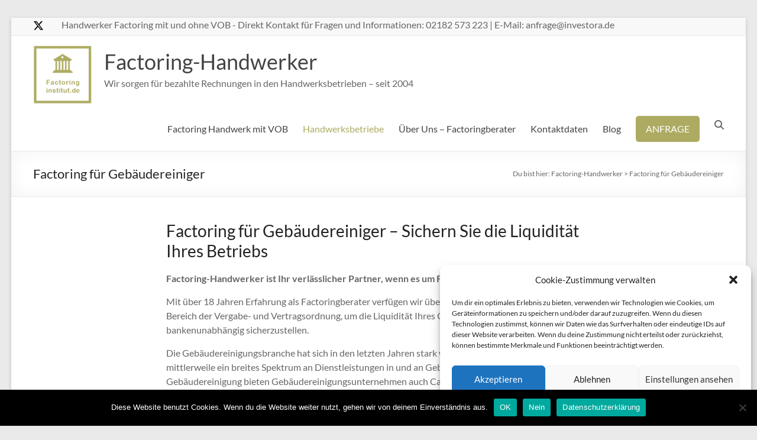

--- FILE ---
content_type: text/html; charset=UTF-8
request_url: https://www.factoring-handwerker.de/factoring-fuer-gebaeudereiniger/
body_size: 78556
content:
<!DOCTYPE html>
<!--[if IE 7]>
<html class="ie ie7" lang="de">
<![endif]-->
<!--[if IE 8]>
<html class="ie ie8" lang="de">
<![endif]-->
<!--[if !(IE 7) & !(IE 8)]><!-->
<html lang="de">
<!--<![endif]-->
<head>
	<meta charset="UTF-8" />
	<meta name="viewport" content="width=device-width, initial-scale=1">
	<link rel="profile" href="http://gmpg.org/xfn/11" />
	<meta name='robots' content='index, follow, max-image-preview:large, max-snippet:-1, max-video-preview:-1' />
	<style>img:is([sizes="auto" i], [sizes^="auto," i]) { contain-intrinsic-size: 3000px 1500px }</style>
	
	<!-- This site is optimized with the Yoast SEO plugin v26.8 - https://yoast.com/product/yoast-seo-wordpress/ -->
	<title>Factoring für Gebäudereiniger - Factoring-Handwerker</title>
	<meta name="description" content="Factoring für Gebäudereiniger - Sichern Sie die Liquidität Ihres Betriebs und sprechen Sie mit unseren Factoringberatern über Ihre Rechnungen" />
	<link rel="canonical" href="https://www.factoring-handwerker.de/factoring-fuer-gebaeudereiniger/" />
	<meta property="og:locale" content="de_DE" />
	<meta property="og:type" content="article" />
	<meta property="og:title" content="Factoring für Gebäudereiniger - Factoring-Handwerker" />
	<meta property="og:description" content="Factoring für Gebäudereiniger - Sichern Sie die Liquidität Ihres Betriebs und sprechen Sie mit unseren Factoringberatern über Ihre Rechnungen" />
	<meta property="og:url" content="https://www.factoring-handwerker.de/factoring-fuer-gebaeudereiniger/" />
	<meta property="og:site_name" content="Factoring-Handwerker" />
	<meta property="article:modified_time" content="2023-10-08T14:41:39+00:00" />
	<meta property="og:image" content="https://www.factoring-handwerker.de/wp-content/uploads/factoring-handwerk-Gebaeudereiniger.jpg" />
	<meta name="twitter:card" content="summary_large_image" />
	<meta name="twitter:site" content="@finanzhandwerk" />
	<meta name="twitter:label1" content="Geschätzte Lesezeit" />
	<meta name="twitter:data1" content="3 Minuten" />
	<script type="application/ld+json" class="yoast-schema-graph">{"@context":"https://schema.org","@graph":[{"@type":"WebPage","@id":"https://www.factoring-handwerker.de/factoring-fuer-gebaeudereiniger/","url":"https://www.factoring-handwerker.de/factoring-fuer-gebaeudereiniger/","name":"Factoring für Gebäudereiniger - Factoring-Handwerker","isPartOf":{"@id":"https://www.factoring-handwerker.de/#website"},"primaryImageOfPage":{"@id":"https://www.factoring-handwerker.de/factoring-fuer-gebaeudereiniger/#primaryimage"},"image":{"@id":"https://www.factoring-handwerker.de/factoring-fuer-gebaeudereiniger/#primaryimage"},"thumbnailUrl":"https://www.factoring-handwerker.de/wp-content/uploads/factoring-handwerk-Gebaeudereiniger.jpg","datePublished":"2022-08-11T17:45:13+00:00","dateModified":"2023-10-08T14:41:39+00:00","description":"Factoring für Gebäudereiniger - Sichern Sie die Liquidität Ihres Betriebs und sprechen Sie mit unseren Factoringberatern über Ihre Rechnungen","breadcrumb":{"@id":"https://www.factoring-handwerker.de/factoring-fuer-gebaeudereiniger/#breadcrumb"},"inLanguage":"de","potentialAction":[{"@type":"ReadAction","target":["https://www.factoring-handwerker.de/factoring-fuer-gebaeudereiniger/"]}]},{"@type":"ImageObject","inLanguage":"de","@id":"https://www.factoring-handwerker.de/factoring-fuer-gebaeudereiniger/#primaryimage","url":"https://www.factoring-handwerker.de/wp-content/uploads/factoring-handwerk-Gebaeudereiniger.jpg","contentUrl":"https://www.factoring-handwerker.de/wp-content/uploads/factoring-handwerk-Gebaeudereiniger.jpg","width":1920,"height":1277,"caption":"Das Factoringinstitut bietet Factoring für Gebäudereiniger an"},{"@type":"BreadcrumbList","@id":"https://www.factoring-handwerker.de/factoring-fuer-gebaeudereiniger/#breadcrumb","itemListElement":[{"@type":"ListItem","position":1,"name":"Startseite","item":"https://www.factoring-handwerker.de/"},{"@type":"ListItem","position":2,"name":"Factoring für Gebäudereiniger"}]},{"@type":"WebSite","@id":"https://www.factoring-handwerker.de/#website","url":"https://www.factoring-handwerker.de/","name":"Factoring-Handwerker","description":"Wir sorgen für bezahlte Rechnungen in den Handwerksbetrieben - seit 2004","publisher":{"@id":"https://www.factoring-handwerker.de/#organization"},"potentialAction":[{"@type":"SearchAction","target":{"@type":"EntryPoint","urlTemplate":"https://www.factoring-handwerker.de/?s={search_term_string}"},"query-input":{"@type":"PropertyValueSpecification","valueRequired":true,"valueName":"search_term_string"}}],"inLanguage":"de"},{"@type":"Organization","@id":"https://www.factoring-handwerker.de/#organization","name":"Factoring Handwerker","url":"https://www.factoring-handwerker.de/","logo":{"@type":"ImageObject","inLanguage":"de","@id":"https://www.factoring-handwerker.de/#/schema/logo/image/","url":"https://www.factoring-handwerker.de/wp-content/uploads/Factoringinstitut.de_-e1659480803910.png","contentUrl":"https://www.factoring-handwerker.de/wp-content/uploads/Factoringinstitut.de_-e1659480803910.png","width":55,"height":55,"caption":"Factoring Handwerker"},"image":{"@id":"https://www.factoring-handwerker.de/#/schema/logo/image/"},"sameAs":["https://x.com/finanzhandwerk"]}]}</script>
	<!-- / Yoast SEO plugin. -->


<link rel="alternate" type="application/rss+xml" title="Factoring-Handwerker &raquo; Feed" href="https://www.factoring-handwerker.de/feed/" />
<link rel="alternate" type="application/rss+xml" title="Factoring-Handwerker &raquo; Kommentar-Feed" href="https://www.factoring-handwerker.de/comments/feed/" />
<script type="text/javascript">
/* <![CDATA[ */
window._wpemojiSettings = {"baseUrl":"https:\/\/s.w.org\/images\/core\/emoji\/16.0.1\/72x72\/","ext":".png","svgUrl":"https:\/\/s.w.org\/images\/core\/emoji\/16.0.1\/svg\/","svgExt":".svg","source":{"concatemoji":"https:\/\/www.factoring-handwerker.de\/wp-includes\/js\/wp-emoji-release.min.js?ver=6.8.3"}};
/*! This file is auto-generated */
!function(s,n){var o,i,e;function c(e){try{var t={supportTests:e,timestamp:(new Date).valueOf()};sessionStorage.setItem(o,JSON.stringify(t))}catch(e){}}function p(e,t,n){e.clearRect(0,0,e.canvas.width,e.canvas.height),e.fillText(t,0,0);var t=new Uint32Array(e.getImageData(0,0,e.canvas.width,e.canvas.height).data),a=(e.clearRect(0,0,e.canvas.width,e.canvas.height),e.fillText(n,0,0),new Uint32Array(e.getImageData(0,0,e.canvas.width,e.canvas.height).data));return t.every(function(e,t){return e===a[t]})}function u(e,t){e.clearRect(0,0,e.canvas.width,e.canvas.height),e.fillText(t,0,0);for(var n=e.getImageData(16,16,1,1),a=0;a<n.data.length;a++)if(0!==n.data[a])return!1;return!0}function f(e,t,n,a){switch(t){case"flag":return n(e,"\ud83c\udff3\ufe0f\u200d\u26a7\ufe0f","\ud83c\udff3\ufe0f\u200b\u26a7\ufe0f")?!1:!n(e,"\ud83c\udde8\ud83c\uddf6","\ud83c\udde8\u200b\ud83c\uddf6")&&!n(e,"\ud83c\udff4\udb40\udc67\udb40\udc62\udb40\udc65\udb40\udc6e\udb40\udc67\udb40\udc7f","\ud83c\udff4\u200b\udb40\udc67\u200b\udb40\udc62\u200b\udb40\udc65\u200b\udb40\udc6e\u200b\udb40\udc67\u200b\udb40\udc7f");case"emoji":return!a(e,"\ud83e\udedf")}return!1}function g(e,t,n,a){var r="undefined"!=typeof WorkerGlobalScope&&self instanceof WorkerGlobalScope?new OffscreenCanvas(300,150):s.createElement("canvas"),o=r.getContext("2d",{willReadFrequently:!0}),i=(o.textBaseline="top",o.font="600 32px Arial",{});return e.forEach(function(e){i[e]=t(o,e,n,a)}),i}function t(e){var t=s.createElement("script");t.src=e,t.defer=!0,s.head.appendChild(t)}"undefined"!=typeof Promise&&(o="wpEmojiSettingsSupports",i=["flag","emoji"],n.supports={everything:!0,everythingExceptFlag:!0},e=new Promise(function(e){s.addEventListener("DOMContentLoaded",e,{once:!0})}),new Promise(function(t){var n=function(){try{var e=JSON.parse(sessionStorage.getItem(o));if("object"==typeof e&&"number"==typeof e.timestamp&&(new Date).valueOf()<e.timestamp+604800&&"object"==typeof e.supportTests)return e.supportTests}catch(e){}return null}();if(!n){if("undefined"!=typeof Worker&&"undefined"!=typeof OffscreenCanvas&&"undefined"!=typeof URL&&URL.createObjectURL&&"undefined"!=typeof Blob)try{var e="postMessage("+g.toString()+"("+[JSON.stringify(i),f.toString(),p.toString(),u.toString()].join(",")+"));",a=new Blob([e],{type:"text/javascript"}),r=new Worker(URL.createObjectURL(a),{name:"wpTestEmojiSupports"});return void(r.onmessage=function(e){c(n=e.data),r.terminate(),t(n)})}catch(e){}c(n=g(i,f,p,u))}t(n)}).then(function(e){for(var t in e)n.supports[t]=e[t],n.supports.everything=n.supports.everything&&n.supports[t],"flag"!==t&&(n.supports.everythingExceptFlag=n.supports.everythingExceptFlag&&n.supports[t]);n.supports.everythingExceptFlag=n.supports.everythingExceptFlag&&!n.supports.flag,n.DOMReady=!1,n.readyCallback=function(){n.DOMReady=!0}}).then(function(){return e}).then(function(){var e;n.supports.everything||(n.readyCallback(),(e=n.source||{}).concatemoji?t(e.concatemoji):e.wpemoji&&e.twemoji&&(t(e.twemoji),t(e.wpemoji)))}))}((window,document),window._wpemojiSettings);
/* ]]> */
</script>
<style id='wp-emoji-styles-inline-css' type='text/css'>

	img.wp-smiley, img.emoji {
		display: inline !important;
		border: none !important;
		box-shadow: none !important;
		height: 1em !important;
		width: 1em !important;
		margin: 0 0.07em !important;
		vertical-align: -0.1em !important;
		background: none !important;
		padding: 0 !important;
	}
</style>
<link rel='stylesheet' id='wp-block-library-css' href='https://www.factoring-handwerker.de/wp-includes/css/dist/block-library/style.min.css?ver=6.8.3' type='text/css' media='all' />
<style id='wp-block-library-theme-inline-css' type='text/css'>
.wp-block-audio :where(figcaption){color:#555;font-size:13px;text-align:center}.is-dark-theme .wp-block-audio :where(figcaption){color:#ffffffa6}.wp-block-audio{margin:0 0 1em}.wp-block-code{border:1px solid #ccc;border-radius:4px;font-family:Menlo,Consolas,monaco,monospace;padding:.8em 1em}.wp-block-embed :where(figcaption){color:#555;font-size:13px;text-align:center}.is-dark-theme .wp-block-embed :where(figcaption){color:#ffffffa6}.wp-block-embed{margin:0 0 1em}.blocks-gallery-caption{color:#555;font-size:13px;text-align:center}.is-dark-theme .blocks-gallery-caption{color:#ffffffa6}:root :where(.wp-block-image figcaption){color:#555;font-size:13px;text-align:center}.is-dark-theme :root :where(.wp-block-image figcaption){color:#ffffffa6}.wp-block-image{margin:0 0 1em}.wp-block-pullquote{border-bottom:4px solid;border-top:4px solid;color:currentColor;margin-bottom:1.75em}.wp-block-pullquote cite,.wp-block-pullquote footer,.wp-block-pullquote__citation{color:currentColor;font-size:.8125em;font-style:normal;text-transform:uppercase}.wp-block-quote{border-left:.25em solid;margin:0 0 1.75em;padding-left:1em}.wp-block-quote cite,.wp-block-quote footer{color:currentColor;font-size:.8125em;font-style:normal;position:relative}.wp-block-quote:where(.has-text-align-right){border-left:none;border-right:.25em solid;padding-left:0;padding-right:1em}.wp-block-quote:where(.has-text-align-center){border:none;padding-left:0}.wp-block-quote.is-large,.wp-block-quote.is-style-large,.wp-block-quote:where(.is-style-plain){border:none}.wp-block-search .wp-block-search__label{font-weight:700}.wp-block-search__button{border:1px solid #ccc;padding:.375em .625em}:where(.wp-block-group.has-background){padding:1.25em 2.375em}.wp-block-separator.has-css-opacity{opacity:.4}.wp-block-separator{border:none;border-bottom:2px solid;margin-left:auto;margin-right:auto}.wp-block-separator.has-alpha-channel-opacity{opacity:1}.wp-block-separator:not(.is-style-wide):not(.is-style-dots){width:100px}.wp-block-separator.has-background:not(.is-style-dots){border-bottom:none;height:1px}.wp-block-separator.has-background:not(.is-style-wide):not(.is-style-dots){height:2px}.wp-block-table{margin:0 0 1em}.wp-block-table td,.wp-block-table th{word-break:normal}.wp-block-table :where(figcaption){color:#555;font-size:13px;text-align:center}.is-dark-theme .wp-block-table :where(figcaption){color:#ffffffa6}.wp-block-video :where(figcaption){color:#555;font-size:13px;text-align:center}.is-dark-theme .wp-block-video :where(figcaption){color:#ffffffa6}.wp-block-video{margin:0 0 1em}:root :where(.wp-block-template-part.has-background){margin-bottom:0;margin-top:0;padding:1.25em 2.375em}
</style>
<link rel='stylesheet' id='blockart-blocks-css' href='https://www.factoring-handwerker.de/wp-content/plugins/blockart-blocks/dist/style-blocks.css?ver=57017828be0f09f50383' type='text/css' media='all' />
<style id='global-styles-inline-css' type='text/css'>
:root{--wp--preset--aspect-ratio--square: 1;--wp--preset--aspect-ratio--4-3: 4/3;--wp--preset--aspect-ratio--3-4: 3/4;--wp--preset--aspect-ratio--3-2: 3/2;--wp--preset--aspect-ratio--2-3: 2/3;--wp--preset--aspect-ratio--16-9: 16/9;--wp--preset--aspect-ratio--9-16: 9/16;--wp--preset--color--black: #000000;--wp--preset--color--cyan-bluish-gray: #abb8c3;--wp--preset--color--white: #ffffff;--wp--preset--color--pale-pink: #f78da7;--wp--preset--color--vivid-red: #cf2e2e;--wp--preset--color--luminous-vivid-orange: #ff6900;--wp--preset--color--luminous-vivid-amber: #fcb900;--wp--preset--color--light-green-cyan: #7bdcb5;--wp--preset--color--vivid-green-cyan: #00d084;--wp--preset--color--pale-cyan-blue: #8ed1fc;--wp--preset--color--vivid-cyan-blue: #0693e3;--wp--preset--color--vivid-purple: #9b51e0;--wp--preset--gradient--vivid-cyan-blue-to-vivid-purple: linear-gradient(135deg,rgba(6,147,227,1) 0%,rgb(155,81,224) 100%);--wp--preset--gradient--light-green-cyan-to-vivid-green-cyan: linear-gradient(135deg,rgb(122,220,180) 0%,rgb(0,208,130) 100%);--wp--preset--gradient--luminous-vivid-amber-to-luminous-vivid-orange: linear-gradient(135deg,rgba(252,185,0,1) 0%,rgba(255,105,0,1) 100%);--wp--preset--gradient--luminous-vivid-orange-to-vivid-red: linear-gradient(135deg,rgba(255,105,0,1) 0%,rgb(207,46,46) 100%);--wp--preset--gradient--very-light-gray-to-cyan-bluish-gray: linear-gradient(135deg,rgb(238,238,238) 0%,rgb(169,184,195) 100%);--wp--preset--gradient--cool-to-warm-spectrum: linear-gradient(135deg,rgb(74,234,220) 0%,rgb(151,120,209) 20%,rgb(207,42,186) 40%,rgb(238,44,130) 60%,rgb(251,105,98) 80%,rgb(254,248,76) 100%);--wp--preset--gradient--blush-light-purple: linear-gradient(135deg,rgb(255,206,236) 0%,rgb(152,150,240) 100%);--wp--preset--gradient--blush-bordeaux: linear-gradient(135deg,rgb(254,205,165) 0%,rgb(254,45,45) 50%,rgb(107,0,62) 100%);--wp--preset--gradient--luminous-dusk: linear-gradient(135deg,rgb(255,203,112) 0%,rgb(199,81,192) 50%,rgb(65,88,208) 100%);--wp--preset--gradient--pale-ocean: linear-gradient(135deg,rgb(255,245,203) 0%,rgb(182,227,212) 50%,rgb(51,167,181) 100%);--wp--preset--gradient--electric-grass: linear-gradient(135deg,rgb(202,248,128) 0%,rgb(113,206,126) 100%);--wp--preset--gradient--midnight: linear-gradient(135deg,rgb(2,3,129) 0%,rgb(40,116,252) 100%);--wp--preset--font-size--small: 13px;--wp--preset--font-size--medium: 20px;--wp--preset--font-size--large: 36px;--wp--preset--font-size--x-large: 42px;--wp--preset--spacing--20: 0.44rem;--wp--preset--spacing--30: 0.67rem;--wp--preset--spacing--40: 1rem;--wp--preset--spacing--50: 1.5rem;--wp--preset--spacing--60: 2.25rem;--wp--preset--spacing--70: 3.38rem;--wp--preset--spacing--80: 5.06rem;--wp--preset--shadow--natural: 6px 6px 9px rgba(0, 0, 0, 0.2);--wp--preset--shadow--deep: 12px 12px 50px rgba(0, 0, 0, 0.4);--wp--preset--shadow--sharp: 6px 6px 0px rgba(0, 0, 0, 0.2);--wp--preset--shadow--outlined: 6px 6px 0px -3px rgba(255, 255, 255, 1), 6px 6px rgba(0, 0, 0, 1);--wp--preset--shadow--crisp: 6px 6px 0px rgba(0, 0, 0, 1);}:root { --wp--style--global--content-size: 760px;--wp--style--global--wide-size: 1160px; }:where(body) { margin: 0; }.wp-site-blocks > .alignleft { float: left; margin-right: 2em; }.wp-site-blocks > .alignright { float: right; margin-left: 2em; }.wp-site-blocks > .aligncenter { justify-content: center; margin-left: auto; margin-right: auto; }:where(.wp-site-blocks) > * { margin-block-start: 24px; margin-block-end: 0; }:where(.wp-site-blocks) > :first-child { margin-block-start: 0; }:where(.wp-site-blocks) > :last-child { margin-block-end: 0; }:root { --wp--style--block-gap: 24px; }:root :where(.is-layout-flow) > :first-child{margin-block-start: 0;}:root :where(.is-layout-flow) > :last-child{margin-block-end: 0;}:root :where(.is-layout-flow) > *{margin-block-start: 24px;margin-block-end: 0;}:root :where(.is-layout-constrained) > :first-child{margin-block-start: 0;}:root :where(.is-layout-constrained) > :last-child{margin-block-end: 0;}:root :where(.is-layout-constrained) > *{margin-block-start: 24px;margin-block-end: 0;}:root :where(.is-layout-flex){gap: 24px;}:root :where(.is-layout-grid){gap: 24px;}.is-layout-flow > .alignleft{float: left;margin-inline-start: 0;margin-inline-end: 2em;}.is-layout-flow > .alignright{float: right;margin-inline-start: 2em;margin-inline-end: 0;}.is-layout-flow > .aligncenter{margin-left: auto !important;margin-right: auto !important;}.is-layout-constrained > .alignleft{float: left;margin-inline-start: 0;margin-inline-end: 2em;}.is-layout-constrained > .alignright{float: right;margin-inline-start: 2em;margin-inline-end: 0;}.is-layout-constrained > .aligncenter{margin-left: auto !important;margin-right: auto !important;}.is-layout-constrained > :where(:not(.alignleft):not(.alignright):not(.alignfull)){max-width: var(--wp--style--global--content-size);margin-left: auto !important;margin-right: auto !important;}.is-layout-constrained > .alignwide{max-width: var(--wp--style--global--wide-size);}body .is-layout-flex{display: flex;}.is-layout-flex{flex-wrap: wrap;align-items: center;}.is-layout-flex > :is(*, div){margin: 0;}body .is-layout-grid{display: grid;}.is-layout-grid > :is(*, div){margin: 0;}body{padding-top: 0px;padding-right: 0px;padding-bottom: 0px;padding-left: 0px;}a:where(:not(.wp-element-button)){text-decoration: underline;}:root :where(.wp-element-button, .wp-block-button__link){background-color: #32373c;border-width: 0;color: #fff;font-family: inherit;font-size: inherit;line-height: inherit;padding: calc(0.667em + 2px) calc(1.333em + 2px);text-decoration: none;}.has-black-color{color: var(--wp--preset--color--black) !important;}.has-cyan-bluish-gray-color{color: var(--wp--preset--color--cyan-bluish-gray) !important;}.has-white-color{color: var(--wp--preset--color--white) !important;}.has-pale-pink-color{color: var(--wp--preset--color--pale-pink) !important;}.has-vivid-red-color{color: var(--wp--preset--color--vivid-red) !important;}.has-luminous-vivid-orange-color{color: var(--wp--preset--color--luminous-vivid-orange) !important;}.has-luminous-vivid-amber-color{color: var(--wp--preset--color--luminous-vivid-amber) !important;}.has-light-green-cyan-color{color: var(--wp--preset--color--light-green-cyan) !important;}.has-vivid-green-cyan-color{color: var(--wp--preset--color--vivid-green-cyan) !important;}.has-pale-cyan-blue-color{color: var(--wp--preset--color--pale-cyan-blue) !important;}.has-vivid-cyan-blue-color{color: var(--wp--preset--color--vivid-cyan-blue) !important;}.has-vivid-purple-color{color: var(--wp--preset--color--vivid-purple) !important;}.has-black-background-color{background-color: var(--wp--preset--color--black) !important;}.has-cyan-bluish-gray-background-color{background-color: var(--wp--preset--color--cyan-bluish-gray) !important;}.has-white-background-color{background-color: var(--wp--preset--color--white) !important;}.has-pale-pink-background-color{background-color: var(--wp--preset--color--pale-pink) !important;}.has-vivid-red-background-color{background-color: var(--wp--preset--color--vivid-red) !important;}.has-luminous-vivid-orange-background-color{background-color: var(--wp--preset--color--luminous-vivid-orange) !important;}.has-luminous-vivid-amber-background-color{background-color: var(--wp--preset--color--luminous-vivid-amber) !important;}.has-light-green-cyan-background-color{background-color: var(--wp--preset--color--light-green-cyan) !important;}.has-vivid-green-cyan-background-color{background-color: var(--wp--preset--color--vivid-green-cyan) !important;}.has-pale-cyan-blue-background-color{background-color: var(--wp--preset--color--pale-cyan-blue) !important;}.has-vivid-cyan-blue-background-color{background-color: var(--wp--preset--color--vivid-cyan-blue) !important;}.has-vivid-purple-background-color{background-color: var(--wp--preset--color--vivid-purple) !important;}.has-black-border-color{border-color: var(--wp--preset--color--black) !important;}.has-cyan-bluish-gray-border-color{border-color: var(--wp--preset--color--cyan-bluish-gray) !important;}.has-white-border-color{border-color: var(--wp--preset--color--white) !important;}.has-pale-pink-border-color{border-color: var(--wp--preset--color--pale-pink) !important;}.has-vivid-red-border-color{border-color: var(--wp--preset--color--vivid-red) !important;}.has-luminous-vivid-orange-border-color{border-color: var(--wp--preset--color--luminous-vivid-orange) !important;}.has-luminous-vivid-amber-border-color{border-color: var(--wp--preset--color--luminous-vivid-amber) !important;}.has-light-green-cyan-border-color{border-color: var(--wp--preset--color--light-green-cyan) !important;}.has-vivid-green-cyan-border-color{border-color: var(--wp--preset--color--vivid-green-cyan) !important;}.has-pale-cyan-blue-border-color{border-color: var(--wp--preset--color--pale-cyan-blue) !important;}.has-vivid-cyan-blue-border-color{border-color: var(--wp--preset--color--vivid-cyan-blue) !important;}.has-vivid-purple-border-color{border-color: var(--wp--preset--color--vivid-purple) !important;}.has-vivid-cyan-blue-to-vivid-purple-gradient-background{background: var(--wp--preset--gradient--vivid-cyan-blue-to-vivid-purple) !important;}.has-light-green-cyan-to-vivid-green-cyan-gradient-background{background: var(--wp--preset--gradient--light-green-cyan-to-vivid-green-cyan) !important;}.has-luminous-vivid-amber-to-luminous-vivid-orange-gradient-background{background: var(--wp--preset--gradient--luminous-vivid-amber-to-luminous-vivid-orange) !important;}.has-luminous-vivid-orange-to-vivid-red-gradient-background{background: var(--wp--preset--gradient--luminous-vivid-orange-to-vivid-red) !important;}.has-very-light-gray-to-cyan-bluish-gray-gradient-background{background: var(--wp--preset--gradient--very-light-gray-to-cyan-bluish-gray) !important;}.has-cool-to-warm-spectrum-gradient-background{background: var(--wp--preset--gradient--cool-to-warm-spectrum) !important;}.has-blush-light-purple-gradient-background{background: var(--wp--preset--gradient--blush-light-purple) !important;}.has-blush-bordeaux-gradient-background{background: var(--wp--preset--gradient--blush-bordeaux) !important;}.has-luminous-dusk-gradient-background{background: var(--wp--preset--gradient--luminous-dusk) !important;}.has-pale-ocean-gradient-background{background: var(--wp--preset--gradient--pale-ocean) !important;}.has-electric-grass-gradient-background{background: var(--wp--preset--gradient--electric-grass) !important;}.has-midnight-gradient-background{background: var(--wp--preset--gradient--midnight) !important;}.has-small-font-size{font-size: var(--wp--preset--font-size--small) !important;}.has-medium-font-size{font-size: var(--wp--preset--font-size--medium) !important;}.has-large-font-size{font-size: var(--wp--preset--font-size--large) !important;}.has-x-large-font-size{font-size: var(--wp--preset--font-size--x-large) !important;}
:root :where(.wp-block-pullquote){font-size: 1.5em;line-height: 1.6;}
</style>
<style id='blockart-global-styles-inline-css' type='text/css'>
:root {--ba-colors-primary: #2563eb;
--ba-colors-secondary: #54595F;
--ba-colors-text: #7A7A7A;
--ba-colors-accent: #61CE70;
--ba-font-weights-primary: 600;
--ba-font-weights-secondary: 400;
--ba-font-weights-text: 600;
--ba-font-weights-accent: 500;}.ba-typography-primary {font-weight: var(--ba-font-weights-primary) !important;}.ba-typography-secondary {font-weight: var(--ba-font-weights-secondary) !important;}.ba-typography-text {font-weight: var(--ba-font-weights-text) !important;}.ba-typography-accent {font-weight: var(--ba-font-weights-accent) !important;}
</style>
<link rel='stylesheet' id='cookie-notice-front-css' href='https://www.factoring-handwerker.de/wp-content/plugins/cookie-notice/css/front.min.css?ver=2.5.11' type='text/css' media='all' />
<link rel='stylesheet' id='dashicons-css' href='https://www.factoring-handwerker.de/wp-includes/css/dashicons.min.css?ver=6.8.3' type='text/css' media='all' />
<link rel='stylesheet' id='everest-forms-general-css' href='https://www.factoring-handwerker.de/wp-content/plugins/everest-forms/assets/css/everest-forms.css?ver=3.4.1' type='text/css' media='all' />
<link rel='stylesheet' id='jquery-intl-tel-input-css' href='https://www.factoring-handwerker.de/wp-content/plugins/everest-forms/assets/css/intlTelInput.css?ver=3.4.1' type='text/css' media='all' />
<link rel='stylesheet' id='cmplz-general-css' href='https://www.factoring-handwerker.de/wp-content/plugins/complianz-gdpr/assets/css/cookieblocker.min.css?ver=1765991391' type='text/css' media='all' />
<link rel='stylesheet' id='font-awesome-4-css' href='https://www.factoring-handwerker.de/wp-content/themes/spacious/font-awesome/library/font-awesome/css/v4-shims.min.css?ver=4.7.0' type='text/css' media='all' />
<link rel='stylesheet' id='font-awesome-all-css' href='https://www.factoring-handwerker.de/wp-content/themes/spacious/font-awesome/library/font-awesome/css/all.min.css?ver=6.7.2' type='text/css' media='all' />
<link rel='stylesheet' id='font-awesome-solid-css' href='https://www.factoring-handwerker.de/wp-content/themes/spacious/font-awesome/library/font-awesome/css/solid.min.css?ver=6.7.2' type='text/css' media='all' />
<link rel='stylesheet' id='font-awesome-regular-css' href='https://www.factoring-handwerker.de/wp-content/themes/spacious/font-awesome/library/font-awesome/css/regular.min.css?ver=6.7.2' type='text/css' media='all' />
<link rel='stylesheet' id='font-awesome-brands-css' href='https://www.factoring-handwerker.de/wp-content/themes/spacious/font-awesome/library/font-awesome/css/brands.min.css?ver=6.7.2' type='text/css' media='all' />
<link rel='stylesheet' id='spacious_style-css' href='https://www.factoring-handwerker.de/wp-content/themes/spacious/style.css?ver=6.8.3' type='text/css' media='all' />
<style id='spacious_style-inline-css' type='text/css'>
.previous a:hover, .next a:hover, a, #site-title a:hover, .main-navigation ul li.current_page_item a, .main-navigation ul li:hover > a, .main-navigation ul li ul li a:hover, .main-navigation ul li ul li:hover > a, .main-navigation ul li.current-menu-item ul li a:hover, .main-navigation ul li:hover > .sub-toggle, .main-navigation a:hover, .main-navigation ul li.current-menu-item a, .main-navigation ul li.current_page_ancestor a, .main-navigation ul li.current-menu-ancestor a, .main-navigation ul li.current_page_item a, .main-navigation ul li:hover > a, .small-menu a:hover, .small-menu ul li.current-menu-item a, .small-menu ul li.current_page_ancestor a, .small-menu ul li.current-menu-ancestor a, .small-menu ul li.current_page_item a, .small-menu ul li:hover > a, .breadcrumb a:hover, .tg-one-half .widget-title a:hover, .tg-one-third .widget-title a:hover, .tg-one-fourth .widget-title a:hover, .pagination a span:hover, #content .comments-area a.comment-permalink:hover, .comments-area .comment-author-link a:hover, .comment .comment-reply-link:hover, .nav-previous a:hover, .nav-next a:hover, #wp-calendar #today, .footer-widgets-area a:hover, .footer-socket-wrapper .copyright a:hover, .read-more, .more-link, .post .entry-title a:hover, .page .entry-title a:hover, .post .entry-meta a:hover, .type-page .entry-meta a:hover, .single #content .tags a:hover, .widget_testimonial .testimonial-icon:before, .header-action .search-wrapper:hover .fa{color:rgb(173,171,98);}.spacious-button, input[type="reset"], input[type="button"], input[type="submit"], button, #featured-slider .slider-read-more-button, #controllers a:hover, #controllers a.active, .pagination span ,.site-header .menu-toggle:hover, .call-to-action-button, .comments-area .comment-author-link span, a#back-top:before, .post .entry-meta .read-more-link, a#scroll-up, .search-form span, .main-navigation .tg-header-button-wrap.button-one a{background-color:rgb(173,171,98);}.main-small-navigation li:hover, .main-small-navigation ul > .current_page_item, .main-small-navigation ul > .current-menu-item, .spacious-woocommerce-cart-views .cart-value{background:rgb(173,171,98);}.main-navigation ul li ul, .widget_testimonial .testimonial-post{border-top-color:rgb(173,171,98);}blockquote, .call-to-action-content-wrapper{border-left-color:rgb(173,171,98);}.site-header .menu-toggle:hover.entry-meta a.read-more:hover,#featured-slider .slider-read-more-button:hover,.call-to-action-button:hover,.entry-meta .read-more-link:hover,.spacious-button:hover, input[type="reset"]:hover, input[type="button"]:hover, input[type="submit"]:hover, button:hover{background:#0000000000006600;}.pagination a span:hover, .main-navigation .tg-header-button-wrap.button-one a{border-color:rgb(173,171,98);}.widget-title span{border-bottom-color:rgb(173,171,98);}.widget_service_block a.more-link:hover, .widget_featured_single_post a.read-more:hover,#secondary a:hover,logged-in-as:hover  a,.single-page p a:hover{color:#0000000000006600;}.main-navigation .tg-header-button-wrap.button-one a:hover{background-color:#0000000000006600;}
</style>
<link rel='stylesheet' id='spacious-genericons-css' href='https://www.factoring-handwerker.de/wp-content/themes/spacious/genericons/genericons.css?ver=3.3.1' type='text/css' media='all' />
<link rel='stylesheet' id='spacious-font-awesome-css' href='https://www.factoring-handwerker.de/wp-content/themes/spacious/font-awesome/css/font-awesome.min.css?ver=4.7.1' type='text/css' media='all' />
<style id='blockart-blocks-css-widgets-inline-css' type='text/css'>
.blockart-heading.blockart-heading-f2ee408b > .blockart-highlight,.blockart-heading.blockart-heading-625ff268 > .blockart-highlight,.blockart-heading.blockart-heading-7e41ae63 > .blockart-highlight,.blockart-heading.blockart-heading-c70900f6 > .blockart-highlight{background-color:#007cba;color:#fff;}.blockart-heading.blockart-heading-f2ee408b,.blockart-heading.blockart-heading-625ff268,.blockart-heading.blockart-heading-7e41ae63,.blockart-heading.blockart-heading-c70900f6{font-weight:500;width:100%;color:#000;}
</style>
<script type="text/javascript" id="cookie-notice-front-js-before">
/* <![CDATA[ */
var cnArgs = {"ajaxUrl":"https:\/\/www.factoring-handwerker.de\/wp-admin\/admin-ajax.php","nonce":"69815b3908","hideEffect":"fade","position":"bottom","onScroll":false,"onScrollOffset":100,"onClick":false,"cookieName":"cookie_notice_accepted","cookieTime":2592000,"cookieTimeRejected":2592000,"globalCookie":false,"redirection":false,"cache":false,"revokeCookies":false,"revokeCookiesOpt":"automatic"};
/* ]]> */
</script>
<script type="text/javascript" src="https://www.factoring-handwerker.de/wp-content/plugins/cookie-notice/js/front.min.js?ver=2.5.11" id="cookie-notice-front-js"></script>
<script type="text/javascript" src="https://www.factoring-handwerker.de/wp-includes/js/jquery/jquery.min.js?ver=3.7.1" id="jquery-core-js"></script>
<script type="text/javascript" src="https://www.factoring-handwerker.de/wp-includes/js/jquery/jquery-migrate.min.js?ver=3.4.1" id="jquery-migrate-js"></script>
<script type="text/javascript" src="https://www.factoring-handwerker.de/wp-content/themes/spacious/js/spacious-custom.js?ver=6.8.3" id="spacious-custom-js"></script>
<!--[if lte IE 8]>
<script type="text/javascript" src="https://www.factoring-handwerker.de/wp-content/themes/spacious/js/html5shiv.min.js?ver=6.8.3" id="html5-js"></script>
<![endif]-->
<link rel="https://api.w.org/" href="https://www.factoring-handwerker.de/wp-json/" /><link rel="alternate" title="JSON" type="application/json" href="https://www.factoring-handwerker.de/wp-json/wp/v2/pages/1051" /><link rel="EditURI" type="application/rsd+xml" title="RSD" href="https://www.factoring-handwerker.de/xmlrpc.php?rsd" />
<meta name="generator" content="WordPress 6.8.3" />
<meta name="generator" content="Everest Forms 3.4.1" />
<link rel='shortlink' href='https://www.factoring-handwerker.de/?p=1051' />
<link rel="alternate" title="oEmbed (JSON)" type="application/json+oembed" href="https://www.factoring-handwerker.de/wp-json/oembed/1.0/embed?url=https%3A%2F%2Fwww.factoring-handwerker.de%2Ffactoring-fuer-gebaeudereiniger%2F" />
<link rel="alternate" title="oEmbed (XML)" type="text/xml+oembed" href="https://www.factoring-handwerker.de/wp-json/oembed/1.0/embed?url=https%3A%2F%2Fwww.factoring-handwerker.de%2Ffactoring-fuer-gebaeudereiniger%2F&#038;format=xml" />
<script>window._BLOCKART_WEBPACK_PUBLIC_PATH_ = "https://www.factoring-handwerker.de/wp-content/plugins/blockart-blocks/dist/"</script>			<style>.cmplz-hidden {
					display: none !important;
				}</style><!-- Analytics by WP Statistics - https://wp-statistics.com -->
<link rel="icon" href="https://www.factoring-handwerker.de/wp-content/uploads/cropped-Factoringinstitut.de_-e1659895699830-45x45.png" sizes="32x32" />
<link rel="icon" href="https://www.factoring-handwerker.de/wp-content/uploads/cropped-Factoringinstitut.de_-230x230.png" sizes="192x192" />
<link rel="apple-touch-icon" href="https://www.factoring-handwerker.de/wp-content/uploads/cropped-Factoringinstitut.de_-230x230.png" />
<meta name="msapplication-TileImage" content="https://www.factoring-handwerker.de/wp-content/uploads/cropped-Factoringinstitut.de_-270x270.png" />
		<style type="text/css"> blockquote { border-left: 3px solid rgb(173,171,98); }
			.spacious-button, input[type="reset"], input[type="button"], input[type="submit"], button { background-color: rgb(173,171,98); }
			.previous a:hover, .next a:hover { 	color: rgb(173,171,98); }
			a { color: rgb(173,171,98); }
			#site-title a:hover { color: rgb(173,171,98); }
			.main-navigation ul li.current_page_item a, .main-navigation ul li:hover > a { color: rgb(173,171,98); }
			.main-navigation ul li ul { border-top: 1px solid rgb(173,171,98); }
			.main-navigation ul li ul li a:hover, .main-navigation ul li ul li:hover > a, .main-navigation ul li.current-menu-item ul li a:hover, .main-navigation ul li:hover > .sub-toggle { color: rgb(173,171,98); }
			.site-header .menu-toggle:hover.entry-meta a.read-more:hover,#featured-slider .slider-read-more-button:hover,.call-to-action-button:hover,.entry-meta .read-more-link:hover,.spacious-button:hover, input[type="reset"]:hover, input[type="button"]:hover, input[type="submit"]:hover, button:hover { background: #0000000000006600; }
			.main-small-navigation li:hover { background: rgb(173,171,98); }
			.main-small-navigation ul > .current_page_item, .main-small-navigation ul > .current-menu-item { background: rgb(173,171,98); }
			.main-navigation a:hover, .main-navigation ul li.current-menu-item a, .main-navigation ul li.current_page_ancestor a, .main-navigation ul li.current-menu-ancestor a, .main-navigation ul li.current_page_item a, .main-navigation ul li:hover > a  { color: rgb(173,171,98); }
			.small-menu a:hover, .small-menu ul li.current-menu-item a, .small-menu ul li.current_page_ancestor a, .small-menu ul li.current-menu-ancestor a, .small-menu ul li.current_page_item a, .small-menu ul li:hover > a { color: rgb(173,171,98); }
			#featured-slider .slider-read-more-button { background-color: rgb(173,171,98); }
			#controllers a:hover, #controllers a.active { background-color: rgb(173,171,98); color: rgb(173,171,98); }
			.widget_service_block a.more-link:hover, .widget_featured_single_post a.read-more:hover,#secondary a:hover,logged-in-as:hover  a,.single-page p a:hover{ color: #0000000000006600; }
			.breadcrumb a:hover { color: rgb(173,171,98); }
			.tg-one-half .widget-title a:hover, .tg-one-third .widget-title a:hover, .tg-one-fourth .widget-title a:hover { color: rgb(173,171,98); }
			.pagination span ,.site-header .menu-toggle:hover{ background-color: rgb(173,171,98); }
			.pagination a span:hover { color: rgb(173,171,98); border-color: rgb(173,171,98); }
			.widget_testimonial .testimonial-post { border-color: rgb(173,171,98) #EAEAEA #EAEAEA #EAEAEA; }
			.call-to-action-content-wrapper { border-color: #EAEAEA #EAEAEA #EAEAEA rgb(173,171,98); }
			.call-to-action-button { background-color: rgb(173,171,98); }
			#content .comments-area a.comment-permalink:hover { color: rgb(173,171,98); }
			.comments-area .comment-author-link a:hover { color: rgb(173,171,98); }
			.comments-area .comment-author-link span { background-color: rgb(173,171,98); }
			.comment .comment-reply-link:hover { color: rgb(173,171,98); }
			.nav-previous a:hover, .nav-next a:hover { color: rgb(173,171,98); }
			#wp-calendar #today { color: rgb(173,171,98); }
			.widget-title span { border-bottom: 2px solid rgb(173,171,98); }
			.footer-widgets-area a:hover { color: rgb(173,171,98) !important; }
			.footer-socket-wrapper .copyright a:hover { color: rgb(173,171,98); }
			a#back-top:before { background-color: rgb(173,171,98); }
			.read-more, .more-link { color: rgb(173,171,98); }
			.post .entry-title a:hover, .page .entry-title a:hover { color: rgb(173,171,98); }
			.post .entry-meta .read-more-link { background-color: rgb(173,171,98); }
			.post .entry-meta a:hover, .type-page .entry-meta a:hover { color: rgb(173,171,98); }
			.single #content .tags a:hover { color: rgb(173,171,98); }
			.widget_testimonial .testimonial-icon:before { color: rgb(173,171,98); }
			a#scroll-up { background-color: rgb(173,171,98); }
			.search-form span { background-color: rgb(173,171,98); }.header-action .search-wrapper:hover .fa{ color: rgb(173,171,98)} .spacious-woocommerce-cart-views .cart-value { background:rgb(173,171,98)}.main-navigation .tg-header-button-wrap.button-one a{background-color:rgb(173,171,98)} .main-navigation .tg-header-button-wrap.button-one a{border-color:rgb(173,171,98)}.main-navigation .tg-header-button-wrap.button-one a:hover{background-color:#0000000000006600}.main-navigation .tg-header-button-wrap.button-one a:hover{border-color:#0000000000006600}</style>
				<style type="text/css" id="wp-custom-css">
			#colophon .widget_text {
    margin-bottom: 0;
}
#colophon .widget, #colophon .widget_text .textwidget {
    padding-bottom: 0;
}
.footer-widgets-wrapper {
    border-top: 0;
}		</style>
		</head>

<body data-cmplz=1 class="wp-singular page-template-default page page-id-1051 wp-custom-logo wp-embed-responsive wp-theme-spacious cookies-not-set everest-forms-no-js no-sidebar narrow-1218 spacious-menu-header-button-enabled">


<div id="page" class="hfeed site">
	<a class="skip-link screen-reader-text" href="#main">Zum Inhalt springen</a>

	
	
	<header id="masthead" class="site-header clearfix spacious-header-display-one">

					<div id="header-meta">
				<div class="inner-wrap clearfix">
					
		<div class="social-links clearfix">
			<ul>
				<li class="spacious-twitter"><a href="https://www.twitter.com/finanzhandwerk" target="_blank"></a></li>			</ul>
		</div><!-- .social-links -->
		
					<div class="small-info-text">Handwerker Factoring mit und ohne VOB - Direkt Kontakt für Fragen und Informationen: 02182 573 223 | E-Mail: anfrage@investora.de</div>

					<nav class="small-menu" class="clearfix">
											</nav>
				</div>
			</div>
		
		
		<div id="header-text-nav-container" class="">

			<div class="inner-wrap" id="spacious-header-display-one">

				<div id="header-text-nav-wrap" class="clearfix">
					<div id="header-left-section">
													<div id="header-logo-image">

								<a href="https://www.factoring-handwerker.de/" class="custom-logo-link" rel="home"><img width="100" height="100" src="https://www.factoring-handwerker.de/wp-content/uploads/cropped-Factoringinstitut.de_-e1659895699830.png" class="custom-logo" alt="Factoringinstitut - Factoring Handwerker" decoding="async" srcset="https://www.factoring-handwerker.de/wp-content/uploads/cropped-Factoringinstitut.de_-e1659895699830.png 100w, https://www.factoring-handwerker.de/wp-content/uploads/cropped-Factoringinstitut.de_-e1659895699830-45x45.png 45w" sizes="(max-width: 100px) 100vw, 100px" /></a>
							</div><!-- #header-logo-image -->

							
						<div id="header-text" class="">
															<h3 id="site-title">
									<a href="https://www.factoring-handwerker.de/"
									   title="Factoring-Handwerker"
									   rel="home">Factoring-Handwerker</a>
								</h3>
														<p id="site-description">Wir sorgen für bezahlte Rechnungen in den Handwerksbetrieben &#8211; seit 2004</p>
							<!-- #site-description -->
						</div><!-- #header-text -->

					</div><!-- #header-left-section -->
					<div id="header-right-section">
						
													<div class="header-action">
																	<div class="search-wrapper">
										<div class="search">
											<i class="fa fa-search"> </i>
										</div>
										<div class="header-search-form">
											<form action="https://www.factoring-handwerker.de/" class="search-form searchform clearfix" method="get">
	<div class="search-wrap">
		<input type="text" placeholder="Suchen" class="s field" name="s">
		<button class="search-icon" type="submit"></button>
	</div>
</form><!-- .searchform -->										</div>
									</div><!-- /.search-wrapper -->
															</div>
						
						
		<nav id="site-navigation" class="main-navigation clearfix  spacious-header-button-enabled " role="navigation">
			<p class="menu-toggle">
				<span class="screen-reader-text">Menü</span>
			</p>
			<div class="menu-primary-container"><ul id="menu-main" class="menu"><li id="menu-item-870" class="menu-item menu-item-type-post_type menu-item-object-page menu-item-has-children menu-item-870"><a href="https://www.factoring-handwerker.de/factoring-handwerk-mit-vob/">Factoring Handwerk mit VOB</a>
<ul class="sub-menu">
	<li id="menu-item-869" class="menu-item menu-item-type-post_type menu-item-object-page menu-item-869"><a href="https://www.factoring-handwerker.de/factoring-handwerk-vorteile/">Factoring Handwerk Vorteile</a></li>
	<li id="menu-item-867" class="menu-item menu-item-type-post_type menu-item-object-page menu-item-867"><a href="https://www.factoring-handwerker.de/vergabe-und-vertragsordnung/">Vergabe und Vertragsordnung</a></li>
</ul>
</li>
<li id="menu-item-868" class="menu-item menu-item-type-post_type menu-item-object-page current-menu-ancestor current-menu-parent current_page_parent current_page_ancestor menu-item-has-children menu-item-868"><a href="https://www.factoring-handwerker.de/handwerksbetriebe/">Handwerksbetriebe</a>
<ul class="sub-menu">
	<li id="menu-item-1199" class="menu-item menu-item-type-post_type menu-item-object-page menu-item-1199"><a href="https://www.factoring-handwerker.de/factoring-fuer-handwerksbetriebe/">Factoring für Handwerksbetriebe</a></li>
	<li id="menu-item-1191" class="menu-item menu-item-type-post_type menu-item-object-page menu-item-1191"><a href="https://www.factoring-handwerker.de/factoring-fuer-heizungsbauer/">Factoring für Heizungsbauer</a></li>
	<li id="menu-item-1200" class="menu-item menu-item-type-post_type menu-item-object-page menu-item-has-children menu-item-1200"><a href="https://www.factoring-handwerker.de/factoring-fuer-dachdecker/">Factoring für Dachdecker</a>
	<ul class="sub-menu">
		<li id="menu-item-1247" class="menu-item menu-item-type-post_type menu-item-object-page menu-item-1247"><a href="https://www.factoring-handwerker.de/dachdecker-installation-photovoltaikanlage/">Factoring für Dachdecker – PV Anlageninstallation</a></li>
	</ul>
</li>
	<li id="menu-item-1195" class="menu-item menu-item-type-post_type menu-item-object-page menu-item-1195"><a href="https://www.factoring-handwerker.de/factoring-fuer-elektroinstallateure/">Factoring für Elektroinstallateure</a></li>
	<li id="menu-item-1197" class="menu-item menu-item-type-post_type menu-item-object-page menu-item-1197"><a href="https://www.factoring-handwerker.de/factoring-fuer-fliesenleger/">Factoring für Fliesenleger</a></li>
	<li id="menu-item-1201" class="menu-item menu-item-type-post_type menu-item-object-page menu-item-1201"><a href="https://www.factoring-handwerker.de/factoring-fuer-geruestbauer/">Factoring für Gerüstbauer</a></li>
	<li id="menu-item-1194" class="menu-item menu-item-type-post_type menu-item-object-page menu-item-1194"><a href="https://www.factoring-handwerker.de/factoring-fuer-gartenbau/">Factoring für Gartenbau</a></li>
	<li id="menu-item-1203" class="menu-item menu-item-type-post_type menu-item-object-page menu-item-1203"><a href="https://www.factoring-handwerker.de/factoring-fuer-fensterbauer/">Factoring für Fensterbauer</a></li>
	<li id="menu-item-1190" class="menu-item menu-item-type-post_type menu-item-object-page menu-item-1190"><a href="https://www.factoring-handwerker.de/factoring-fuer-metallbaubetrieb/">Factoring für Metallbaubetrieb</a></li>
	<li id="menu-item-1193" class="menu-item menu-item-type-post_type menu-item-object-page menu-item-1193"><a href="https://www.factoring-handwerker.de/factoring-fuer-maler-lackierer/">Factoring für Maler Lackierer</a></li>
	<li id="menu-item-1192" class="menu-item menu-item-type-post_type menu-item-object-page menu-item-1192"><a href="https://www.factoring-handwerker.de/factoring-fuer-bauhandwerk/">Factoring für Bauhandwerk</a></li>
	<li id="menu-item-1189" class="menu-item menu-item-type-post_type menu-item-object-page current-menu-item page_item page-item-1051 current_page_item menu-item-1189"><a href="https://www.factoring-handwerker.de/factoring-fuer-gebaeudereiniger/" aria-current="page">Factoring für Gebäudereiniger</a></li>
	<li id="menu-item-1188" class="menu-item menu-item-type-post_type menu-item-object-page menu-item-1188"><a href="https://www.factoring-handwerker.de/factoring-fuer-tischler/">Factoring für Tischler</a></li>
	<li id="menu-item-1196" class="menu-item menu-item-type-post_type menu-item-object-page menu-item-1196"><a href="https://www.factoring-handwerker.de/factoring-fuer-trockenbauer/">Factoring für Trockenbauer</a></li>
	<li id="menu-item-1198" class="menu-item menu-item-type-post_type menu-item-object-page menu-item-1198"><a href="https://www.factoring-handwerker.de/factoring-fuer-subunternehmer-und-nachunternehmer/">Factoring für Subunternehmer und Nachunternehmer</a></li>
</ul>
</li>
<li id="menu-item-934" class="menu-item menu-item-type-post_type menu-item-object-page menu-item-934"><a href="https://www.factoring-handwerker.de/ueber-uns-factoringberater/">Über Uns – Factoringberater</a></li>
<li id="menu-item-857" class="menu-item menu-item-type-post_type menu-item-object-page menu-item-has-children menu-item-857"><a href="https://www.factoring-handwerker.de/kontaktdaten/">Kontaktdaten</a>
<ul class="sub-menu">
	<li id="menu-item-1024" class="menu-item menu-item-type-post_type menu-item-object-page menu-item-1024"><a href="https://www.factoring-handwerker.de/videoberatung-fuer-handwerker/">Videoberatung für Handwerker</a></li>
</ul>
</li>
<li id="menu-item-1248" class="menu-item menu-item-type-post_type menu-item-object-page menu-item-1248"><a href="https://www.factoring-handwerker.de/blog/">Blog</a></li>
<li class="menu-item tg-header-button-wrap button-one"><a href="https://www.factoring-handwerker.de/kontaktformular-factoringhandwerk/" target=&quot;_blank&quot;>ANFRAGE</a></li></ul></div>		</nav>

		
					</div><!-- #header-right-section -->

				</div><!-- #header-text-nav-wrap -->
			</div><!-- .inner-wrap -->
					</div><!-- #header-text-nav-container -->

		
						<div class="header-post-title-container clearfix">
					<div class="inner-wrap">
						<div class="post-title-wrapper">
																								<h1 class="header-post-title-class">Factoring für Gebäudereiniger</h1>
																						</div>
						<div class="breadcrumb" xmlns:v="http://rdf.data-vocabulary.org/#"><span class="breadcrumb-title">Du bist hier: </span><span property="itemListElement" typeof="ListItem"><a property="item" typeof="WebPage" title="Gehe zu Factoring-Handwerker." href="https://www.factoring-handwerker.de" class="home" ><span property="name">Factoring-Handwerker</span></a><meta property="position" content="1"></span> &gt; <span property="itemListElement" typeof="ListItem"><span property="name" class="post post-page current-item">Factoring für Gebäudereiniger</span><meta property="url" content="https://www.factoring-handwerker.de/factoring-fuer-gebaeudereiniger/"><meta property="position" content="2"></span></div> <!-- .breadcrumb : NavXT -->					</div>
				</div>
					</header>
			<div id="main" class="clearfix">
		<div class="inner-wrap">

	
	<div id="primary">
		<div id="content" class="clearfix">
			
				
<article id="post-1051" class="post-1051 page type-page status-publish hentry">
		<div class="entry-content clearfix">
		<h2>Factoring für Gebäudereiniger &#8211; Sichern Sie die Liquidität Ihres Betriebs</h2>
<p><strong>Factoring-Handwerker ist Ihr verlässlicher Partner, wenn es um Factoring für Gebäudereiniger geht. </strong></p>
<p>Mit über 18 Jahren Erfahrung als Factoringberater verfügen wir über das erforderliche Fachwissen im Bereich der Vergabe- und Vertragsordnung, um die Liquidität Ihres Gebäudereiniger-Betriebs bankenunabhängig sicherzustellen.</p>
<p>Die Gebäudereinigungsbranche hat sich in den letzten Jahren stark weiterentwickelt und umfasst mittlerweile ein breites Spektrum an Dienstleistungen in und an Gebäuden. Neben der klassischen Gebäudereinigung bieten Gebäudereinigungsunternehmen auch Catering-Services, Hol- und Bringdienste, Hausmeister-Dienste, Parkraumbewachung, Kantinenbewirtschaftung, Grünflächenpflege und Winterdienst an. Dieses umfassende Dienstleistungspaket sichert Factoring für Gebäudereiniger jederzeit ab.</p>
<p>Factoring-Handwerker ist die ideale Lösung für leistungsstarke, qualitätsorientierte Betriebe im Gebäudereiniger-Handwerk. Wir unterstützen Unternehmen, die bereit sind, die Herausforderungen des Reinigungsmarktes aktiv und clever anzugehen. Factoring kennt keine Angst vor großen Aufträgen und hohen Rechnungsbeträgen.</p>
<p>Das Gebäudereiniger-Handwerk ist das beschäftigungsstärkste Handwerk in Deutschland mit rund 650.000 Mitarbeitern und einem Umsatz von etwa 20 Milliarden Euro. Factoring für Gebäudereiniger begleitet zahlreiche Handwerksbetriebe in ihrer Expansion und sichert unter anderem die monatlichen Lohnzahlungen ab.</p>
<p>Kontaktieren Sie uns noch heute, um mehr über unsere Factoring-Dienstleistungen für Gebäudereiniger zu erfahren. Sichern Sie die Liquidität Ihres Betriebs und konzentrieren Sie sich auf Ihr Kerngeschäft. Lassen Sie uns gemeinsam den Erfolg Ihres Gebäudereiniger-Unternehmens vorantreiben.</p>
<p><img fetchpriority="high" decoding="async" class="alignnone wp-image-1089 size-full" src="https://www.factoring-handwerker.de/wp-content/uploads/factoring-handwerk-Gebaeudereiniger.jpg" alt="Das Factoringinstitut bietet Factoring für Gebäudereiniger an" width="1920" height="1277" srcset="https://www.factoring-handwerker.de/wp-content/uploads/factoring-handwerk-Gebaeudereiniger.jpg 1920w, https://www.factoring-handwerker.de/wp-content/uploads/factoring-handwerk-Gebaeudereiniger-600x399.jpg 600w, https://www.factoring-handwerker.de/wp-content/uploads/factoring-handwerk-Gebaeudereiniger-300x200.jpg 300w, https://www.factoring-handwerker.de/wp-content/uploads/factoring-handwerk-Gebaeudereiniger-1024x681.jpg 1024w, https://www.factoring-handwerker.de/wp-content/uploads/factoring-handwerk-Gebaeudereiniger-768x511.jpg 768w, https://www.factoring-handwerker.de/wp-content/uploads/factoring-handwerk-Gebaeudereiniger-1536x1022.jpg 1536w" sizes="(max-width: 1920px) 100vw, 1920px" /></p>
<p><strong>Ihr nächster Schritt:</strong><br />
Kontaktieren Sie die Factoringberater von <strong>Factoring für Handwerker</strong> noch heute für eine individuelle Beratung und erfahren Sie, wie Sie von unseren Factoringlösungen profitieren. Wir können sofort aktiv werden um die Liquidität Ihres Unternehmens schnellst möglich abzusichern.</p>
<ul>
<li style="list-style-type: none;">
<ul>
<li><strong>Factoringinstitut &#8211; Factoring für Handwerksbetriebe</strong></li>
<li>Direkt-Telefon: 02182  573 223</li>
<li>E- Mail: <a href="mailto:Anfrage@INVESTORA.de" target="_blank" rel="noopener">Anfrage@INVESTORA.de</a></li>
<li>Allgemeine Kontaktdaten <a href="https://www.factoring-handwerker.de/kontaktdaten/">Factoringinstitut &#8211; Factoring für Handwerksbetriebe</a></li>
<li><a href="https://www.factoring-handwerker.de/downloadbereich/" target="_blank" rel="noopener">Downloadbereich</a> mit Kurzfragebogen um ein Factoringangebot zu erstellen</li>
<li>Qualifizierter und autorisierter Vertragspartner von Factoringgesellschaften die VOB-Factoring anbieten</li>
</ul>
</li>
</ul>
<p>Vergessen Sie nicht, dass unsere <strong>Beratungsgespräch absolut kostenfrei</strong> für Sie sind. Zögern Sie nicht, sondern ergreifen Sie jetzt die Chance, von unserer Factoring-Expertise zu profitieren.</p>
<p><strong>Unsere Social Media – Kanäle:</strong><br />
<a href="https://www.instagram.com/Factoringinstitut" target="_blank" rel="noopener">www.instagram.com/Factoringinstitut</a> | <a href="https://www.twitter.com/Finanzhandwerk" target="_blank" rel="noopener">www.twitter.com/Finanzhandwerk</a></p>
<p><strong>Keywords:</strong><br />
Handwerker-Factoring | Gebäudereinigung | Gebäudereiniger</p>
<aside id="block-13" class="widget widget_block">
<aside id="block-13" class="widget widget_block">
<p class="blockart-heading blockart-heading-c70900f6"><strong><span class="has-inline-color has-white-color">Factoring für Handwerker und unsere Lösungen:</span></strong></p>
</aside>
<aside id="text-9" class="widget widget_text">
<div class="textwidget">
<p><a href="https://www.factoring-handwerker.de/factoring-fuer-handwerksbetriebe/">Factoring für Handwerksbetriebe</a> | <a href="https://www.factoring-handwerker.de/factoring-fuer-bauhandwerk/">Factoring für Bauhandwerk</a> | <a href="https://www.factoring-handwerker.de/factoring-fuer-dachdecker/" target="_blank" rel="noopener">Factoring für Dachdecker</a> | <a href="https://www.factoring-handwerker.de/factoring-fuer-fensterbauer/">Factoring für Fensterbauer</a> | <a href="https://www.factoring-handwerker.de/factoring-fuer-fliesenleger/">Factoring für Fliesenleger</a> | <a href="https://www.factoring-handwerker.de/factoring-fuer-gartenbau/">Factoring für Garten- und Landschaftsbau</a> | Factoring für Gebäudereiniger | <a href="https://www.factoring-handwerker.de/factoring-fuer-geruestbauer/">Factoring für Gerüstbauer</a> |<a href="https://www.factoring-handwerker.de/factoring-fuer-heizungsbauer/" target="_blank" rel="noopener">Factoring für Heizungsbauer</a> | <a href="https://www.factoring-handwerker.de/factoring-fuer-maler-lackierer/">Factoring für Maler Lackierer</a> | <a href="https://www.factoring-handwerker.de/factoring-fuer-metallbaubetrieb/" target="_blank" rel="noopener">Factoring für Metallbaubetriebe</a> | <a href="https://www.factoring-handwerker.de/factoring-fuer-elektroinstallateure/" target="_blank" rel="noopener">Factoring für Elektroinstallateure</a> | <a href="https://www.factoring-handwerker.de/factoring-fuer-tischler/">Factoring für Tischler</a> | <a href="https://www.factoring-handwerker.de/factoring-fuer-trockenbauer/">Factoring für Trockenbauer</a> | <a href="https://www.factoring-handwerker.de/factoring-fuer-subunternehmer-und-nachunternehmer/" target="_blank" rel="noopener">Factoring für Subunternehmer und Nachunternehmer</a> | <a href="https://www.factoring-handwerker.de/factoring-handwerk-mit-vob/" target="_blank" rel="noopener">VOB Factoring für Handwerksbetriebe</a> | <a href="https://www.factoring-handwerker.de/factoring-fuer-privatkunden/" target="_blank" rel="noopener">Factoring für Privatkunden</a></p>
</div>
</aside>
</aside>
<aside id="text-9" class="widget widget_text">
<div class="textwidget"></div>
</aside>
			</div>
	<footer class="entry-meta-bar clearfix">
		<div class="entry-meta clearfix">
					</div>
	</footer>
	</article>

				
			
		</div><!-- #content -->
	</div><!-- #primary -->

	
	

</div><!-- .inner-wrap -->
</div><!-- #main -->

<footer id="colophon" class="clearfix">
	<div class="footer-widgets-wrapper">
	<div class="inner-wrap">
		<div class="footer-widgets-area clearfix">
			<div class="tg-one-third">
				<aside id="block-4" class="widget widget_block">
<style>.blockart-heading.blockart-heading-f2ee408b{ font-weight: 500; }</style><h2 class="blockart-heading blockart-heading-f2ee408b"><span class="has-inline-color has-white-color">Direktkontakt</span></h2>
</aside><aside id="text-7" class="widget widget_text">			<div class="textwidget"><p><strong>INVESTORA GmbH &amp; Co. KG</strong><br />
<strong>Telefon: 02182 573 223</strong><br />
<strong>E-Mail:</strong> <a href="mailto:Anfrage@INVESTORA.de" target="_blank" rel="noopener">Anfrage@INVESTORA.de</a></p>
<p>Wichtige Websites:<br />
<a href="https://www.factoringinstitut.de" target="_blank" rel="noopener">www.factoringinstitut.de</a><br />
<a href="https://www.investora.de" target="_blank" rel="noopener">www.investora.de</a></p>
</div>
		</aside><aside id="text-5" class="widget widget_text">			<div class="textwidget"><p><a href="https://www.factoring-handwerker.de" target="_blank" rel="noopener">HOME</a></p>
<p><a href="https://www.factoring-handwerker.de/impressum/" target="_blank" rel="noopener">IMPRESSUM</a></p>
<p><a href="https://www.factoring-handwerker.de/datenschutzerklaerung-2/" target="_blank" rel="noopener">DATENSCHUTZERKLÄRUNG</a></p>
<p><a href="https://www.factoring-handwerker.de/cookie-richtlinie-eu/">COOKIE-RICHTLINIE (EU)</a></p>
<p><a href="https://www.factoring-handwerker.de/sitemap_index.xml" target="_blank" rel="noopener">SITEMAP</a></p>
<p><a href="https://www.factoring-handwerker.de/wp-content/uploads/Factoring-Handwerk-Analysebogen-Factoringinstitut.de_.pdf">FACTORING-Fragebogen</a></p>
<p>&nbsp;</p>
<p>&nbsp;</p>
</div>
		</aside><aside id="text-14" class="widget widget_text"><h3 class="widget-title"><span>Wir bieten Factoringberatung seit 2004</span></h3>			<div class="textwidget"></div>
		</aside>			</div>
							<div class="tg-one-third tg-column-2">
					<aside id="block-6" class="widget widget_block">
<style>.blockart-heading.blockart-heading-c70900f6{ font-weight: 500; }</style><h2 class="blockart-heading blockart-heading-c70900f6"><span class="has-inline-color has-white-color">Kurz & Knapp</span></h2>
</aside><aside id="text-15" class="widget widget_text"><h3 class="widget-title"><span>lesen Sie unsere Informationen:</span></h3>			<div class="textwidget"></div>
		</aside><aside id="block-7" class="widget widget_block widget_recent_entries"><ul class="wp-block-latest-posts__list wp-block-latest-posts"><li><a class="wp-block-latest-posts__post-title" href="https://www.factoring-handwerker.de/offene-rechnungen-so-kommen-handwerker-an-ihr-geld/">Offene Rechnungen: So kommen Handwerker an ihr Geld</a></li>
<li><a class="wp-block-latest-posts__post-title" href="https://www.factoring-handwerker.de/professionelle-factoring-beratung-fuer-ihren-erfolg/">Professionelle Factoring-Beratung für Ihren Erfolg</a></li>
<li><a class="wp-block-latest-posts__post-title" href="https://www.factoring-handwerker.de/ihr-partner-fuer-liquiditaet-im-handwerk-bei-subunternehmer/">Ihr Partner für Liquidität im Handwerk bei Subunternehmer</a></li>
<li><a class="wp-block-latest-posts__post-title" href="https://www.factoring-handwerker.de/factoring-fuer-welche-gewerke/">Factoring für welche Gewerke</a></li>
<li><a class="wp-block-latest-posts__post-title" href="https://www.factoring-handwerker.de/factoringangebot-bestellen/">Factoringangebot bestellen</a></li>
</ul></aside><aside id="block-13" class="widget widget_block">
<style>.blockart-heading.blockart-heading-c70900f6{ font-weight: 500; }</style><h2 class="blockart-heading blockart-heading-c70900f6"><span class="has-inline-color has-white-color">Factoring für Handwerker</span></h2>
</aside><aside id="text-9" class="widget widget_text">			<div class="textwidget"><p><a href="https://www.factoring-handwerker.de/factoring-fuer-handwerksbetriebe/">Factoring für Handwerksbetriebe</a><br />
<a href="https://www.factoring-handwerker.de/factoring-fuer-bauhandwerk/">Factoring für Bauhandwerk</a><br />
<a href="https://www.factoring-handwerker.de/factoring-fuer-dachdecker/">Factoring für Dachdecker</a><br />
<a href="https://www.factoring-handwerker.de/factoring-fuer-elektroinstallateure/" target="_blank" rel="noopener">Factoring für Elektriker</a><br />
<a href="https://www.factoring-handwerker.de/factoring-fuer-fensterbauer/">Factoring für Fensterbauer</a><br />
<a href="https://www.factoring-handwerker.de/factoring-fuer-fliesenleger/">Factoring für Fliesenleger</a><br />
<a href="https://www.factoring-handwerker.de/factoring-fuer-gartenbau/">Factoring für Garten- und Landschaftsbau</a><br />
<a href="https://www.factoring-handwerker.de/factoring-fuer-gebaeudereiniger/">Factoring für Gebäudereiniger</a><br />
<a href="https://www.factoring-handwerker.de/factoring-fuer-geruestbauer/">Factoring für Gerüstbauer</a><br />
<a href="https://www.factoring-handwerker.de/factoring-fuer-heizungsbauer/" target="_blank" rel="noopener">Factoring für Heizungsbauer</a><br />
<a href="https://www.factoring-handwerker.de/factoring-fuer-maler-lackierer/">Factoring für Maler Lackierer</a><br />
<a href="https://www.factoring-handwerker.de/factoring-fuer-metallbaubetrieb/" target="_blank" rel="noopener">Factoring für Metallbaubetriebe</a><br />
<a href="https://www.factoring-handwerker.de/factoring-fuer-tischler/">Factoring für Tischler</a><br />
<a href="https://www.factoring-handwerker.de/factoring-fuer-trockenbauer/">Factoring für Trockenbauer</a><br />
<a href="https://www.factoring-handwerker.de/factoring-fuer-subunternehmer-und-nachunternehmer/" target="_blank" rel="noopener">Factoring für Sub-Unternehmer</a></p>
</div>
		</aside>				</div>
										<div class="tg-one-third tg-after-two-blocks-clearfix">
					<aside id="media_image-12" class="widget widget_media_image"><a href="https:///www.factoring-handwerker.de"><img width="260" height="333" src="https://www.factoring-handwerker.de/wp-content/uploads/2020/09/cropped-factoring-handwerk.de_.jpg" class="image wp-image-82  attachment-260x333 size-260x333" alt="Factoring für Handwerksbetriebe" style="max-width: 100%; height: auto;" decoding="async" loading="lazy" srcset="https://www.factoring-handwerker.de/wp-content/uploads/2020/09/cropped-factoring-handwerk.de_.jpg 306w, https://www.factoring-handwerker.de/wp-content/uploads/2020/09/cropped-factoring-handwerk.de_-234x300.jpg 234w" sizes="auto, (max-width: 260px) 100vw, 260px" /></a></aside><aside id="search-3" class="widget widget_search"><form action="https://www.factoring-handwerker.de/" class="search-form searchform clearfix" method="get">
	<div class="search-wrap">
		<input type="text" placeholder="Suchen" class="s field" name="s">
		<button class="search-icon" type="submit"></button>
	</div>
</form><!-- .searchform --></aside>				</div>
								</div>
	</div>
</div>
	<div class="footer-socket-wrapper clearfix">
		<div class="inner-wrap">
			<div class="footer-socket-area">
				<div class="copyright">Copyright &copy; 2026 <a href="https://www.factoring-handwerker.de/" title="Factoring-Handwerker" ><span>Factoring-Handwerker</span></a>. Alle Rechte vorbehalten. Theme <a href="https://themegrill.com/themes/spacious" target="_blank" title="Spacious" rel="nofollow"><span>Spacious</span></a> von ThemeGrill. Präsentiert von: <a href="https://wordpress.org" target="_blank" title="WordPress" rel="nofollow"><span>WordPress</span></a>.</div>				<nav class="small-menu clearfix">
									</nav>
			</div>
		</div>
	</div>
</footer>
<a href="#masthead" id="scroll-up"></a>
</div><!-- #page -->

<script type="speculationrules">
{"prefetch":[{"source":"document","where":{"and":[{"href_matches":"\/*"},{"not":{"href_matches":["\/wp-*.php","\/wp-admin\/*","\/wp-content\/uploads\/*","\/wp-content\/*","\/wp-content\/plugins\/*","\/wp-content\/themes\/spacious\/*","\/*\\?(.+)"]}},{"not":{"selector_matches":"a[rel~=\"nofollow\"]"}},{"not":{"selector_matches":".no-prefetch, .no-prefetch a"}}]},"eagerness":"conservative"}]}
</script>

<!-- Consent Management powered by Complianz | GDPR/CCPA Cookie Consent https://wordpress.org/plugins/complianz-gdpr -->
<div id="cmplz-cookiebanner-container"><div class="cmplz-cookiebanner cmplz-hidden banner-1 bottom-right-view-preferences optin cmplz-bottom-right cmplz-categories-type-view-preferences" aria-modal="true" data-nosnippet="true" role="dialog" aria-live="polite" aria-labelledby="cmplz-header-1-optin" aria-describedby="cmplz-message-1-optin">
	<div class="cmplz-header">
		<div class="cmplz-logo"></div>
		<div class="cmplz-title" id="cmplz-header-1-optin">Cookie-Zustimmung verwalten</div>
		<div class="cmplz-close" tabindex="0" role="button" aria-label="Dialog schließen">
			<svg aria-hidden="true" focusable="false" data-prefix="fas" data-icon="times" class="svg-inline--fa fa-times fa-w-11" role="img" xmlns="http://www.w3.org/2000/svg" viewBox="0 0 352 512"><path fill="currentColor" d="M242.72 256l100.07-100.07c12.28-12.28 12.28-32.19 0-44.48l-22.24-22.24c-12.28-12.28-32.19-12.28-44.48 0L176 189.28 75.93 89.21c-12.28-12.28-32.19-12.28-44.48 0L9.21 111.45c-12.28 12.28-12.28 32.19 0 44.48L109.28 256 9.21 356.07c-12.28 12.28-12.28 32.19 0 44.48l22.24 22.24c12.28 12.28 32.2 12.28 44.48 0L176 322.72l100.07 100.07c12.28 12.28 32.2 12.28 44.48 0l22.24-22.24c12.28-12.28 12.28-32.19 0-44.48L242.72 256z"></path></svg>
		</div>
	</div>

	<div class="cmplz-divider cmplz-divider-header"></div>
	<div class="cmplz-body">
		<div class="cmplz-message" id="cmplz-message-1-optin">Um dir ein optimales Erlebnis zu bieten, verwenden wir Technologien wie Cookies, um Geräteinformationen zu speichern und/oder darauf zuzugreifen. Wenn du diesen Technologien zustimmst, können wir Daten wie das Surfverhalten oder eindeutige IDs auf dieser Website verarbeiten. Wenn du deine Zustimmung nicht erteilst oder zurückziehst, können bestimmte Merkmale und Funktionen beeinträchtigt werden.</div>
		<!-- categories start -->
		<div class="cmplz-categories">
			<details class="cmplz-category cmplz-functional" >
				<summary>
						<span class="cmplz-category-header">
							<span class="cmplz-category-title">Funktional</span>
							<span class='cmplz-always-active'>
								<span class="cmplz-banner-checkbox">
									<input type="checkbox"
										   id="cmplz-functional-optin"
										   data-category="cmplz_functional"
										   class="cmplz-consent-checkbox cmplz-functional"
										   size="40"
										   value="1"/>
									<label class="cmplz-label" for="cmplz-functional-optin"><span class="screen-reader-text">Funktional</span></label>
								</span>
								Immer aktiv							</span>
							<span class="cmplz-icon cmplz-open">
								<svg xmlns="http://www.w3.org/2000/svg" viewBox="0 0 448 512"  height="18" ><path d="M224 416c-8.188 0-16.38-3.125-22.62-9.375l-192-192c-12.5-12.5-12.5-32.75 0-45.25s32.75-12.5 45.25 0L224 338.8l169.4-169.4c12.5-12.5 32.75-12.5 45.25 0s12.5 32.75 0 45.25l-192 192C240.4 412.9 232.2 416 224 416z"/></svg>
							</span>
						</span>
				</summary>
				<div class="cmplz-description">
					<span class="cmplz-description-functional">Die technische Speicherung oder der Zugang ist unbedingt erforderlich für den rechtmäßigen Zweck, die Nutzung eines bestimmten Dienstes zu ermöglichen, der vom Teilnehmer oder Nutzer ausdrücklich gewünscht wird, oder für den alleinigen Zweck, die Übertragung einer Nachricht über ein elektronisches Kommunikationsnetz durchzuführen.</span>
				</div>
			</details>

			<details class="cmplz-category cmplz-preferences" >
				<summary>
						<span class="cmplz-category-header">
							<span class="cmplz-category-title">Vorlieben</span>
							<span class="cmplz-banner-checkbox">
								<input type="checkbox"
									   id="cmplz-preferences-optin"
									   data-category="cmplz_preferences"
									   class="cmplz-consent-checkbox cmplz-preferences"
									   size="40"
									   value="1"/>
								<label class="cmplz-label" for="cmplz-preferences-optin"><span class="screen-reader-text">Vorlieben</span></label>
							</span>
							<span class="cmplz-icon cmplz-open">
								<svg xmlns="http://www.w3.org/2000/svg" viewBox="0 0 448 512"  height="18" ><path d="M224 416c-8.188 0-16.38-3.125-22.62-9.375l-192-192c-12.5-12.5-12.5-32.75 0-45.25s32.75-12.5 45.25 0L224 338.8l169.4-169.4c12.5-12.5 32.75-12.5 45.25 0s12.5 32.75 0 45.25l-192 192C240.4 412.9 232.2 416 224 416z"/></svg>
							</span>
						</span>
				</summary>
				<div class="cmplz-description">
					<span class="cmplz-description-preferences">Die technische Speicherung oder der Zugriff ist für den rechtmäßigen Zweck der Speicherung von Präferenzen erforderlich, die nicht vom Abonnenten oder Benutzer angefordert wurden.</span>
				</div>
			</details>

			<details class="cmplz-category cmplz-statistics" >
				<summary>
						<span class="cmplz-category-header">
							<span class="cmplz-category-title">Statistiken</span>
							<span class="cmplz-banner-checkbox">
								<input type="checkbox"
									   id="cmplz-statistics-optin"
									   data-category="cmplz_statistics"
									   class="cmplz-consent-checkbox cmplz-statistics"
									   size="40"
									   value="1"/>
								<label class="cmplz-label" for="cmplz-statistics-optin"><span class="screen-reader-text">Statistiken</span></label>
							</span>
							<span class="cmplz-icon cmplz-open">
								<svg xmlns="http://www.w3.org/2000/svg" viewBox="0 0 448 512"  height="18" ><path d="M224 416c-8.188 0-16.38-3.125-22.62-9.375l-192-192c-12.5-12.5-12.5-32.75 0-45.25s32.75-12.5 45.25 0L224 338.8l169.4-169.4c12.5-12.5 32.75-12.5 45.25 0s12.5 32.75 0 45.25l-192 192C240.4 412.9 232.2 416 224 416z"/></svg>
							</span>
						</span>
				</summary>
				<div class="cmplz-description">
					<span class="cmplz-description-statistics">Die technische Speicherung oder der Zugriff, der ausschließlich zu statistischen Zwecken erfolgt.</span>
					<span class="cmplz-description-statistics-anonymous">Die technische Speicherung oder der Zugriff, der ausschließlich zu anonymen statistischen Zwecken verwendet wird. Ohne eine Vorladung, die freiwillige Zustimmung deines Internetdienstanbieters oder zusätzliche Aufzeichnungen von Dritten können die zu diesem Zweck gespeicherten oder abgerufenen Informationen allein in der Regel nicht dazu verwendet werden, dich zu identifizieren.</span>
				</div>
			</details>
			<details class="cmplz-category cmplz-marketing" >
				<summary>
						<span class="cmplz-category-header">
							<span class="cmplz-category-title">Marketing</span>
							<span class="cmplz-banner-checkbox">
								<input type="checkbox"
									   id="cmplz-marketing-optin"
									   data-category="cmplz_marketing"
									   class="cmplz-consent-checkbox cmplz-marketing"
									   size="40"
									   value="1"/>
								<label class="cmplz-label" for="cmplz-marketing-optin"><span class="screen-reader-text">Marketing</span></label>
							</span>
							<span class="cmplz-icon cmplz-open">
								<svg xmlns="http://www.w3.org/2000/svg" viewBox="0 0 448 512"  height="18" ><path d="M224 416c-8.188 0-16.38-3.125-22.62-9.375l-192-192c-12.5-12.5-12.5-32.75 0-45.25s32.75-12.5 45.25 0L224 338.8l169.4-169.4c12.5-12.5 32.75-12.5 45.25 0s12.5 32.75 0 45.25l-192 192C240.4 412.9 232.2 416 224 416z"/></svg>
							</span>
						</span>
				</summary>
				<div class="cmplz-description">
					<span class="cmplz-description-marketing">Die technische Speicherung oder der Zugriff ist erforderlich, um Nutzerprofile zu erstellen, um Werbung zu versenden oder um den Nutzer auf einer Website oder über mehrere Websites hinweg zu ähnlichen Marketingzwecken zu verfolgen.</span>
				</div>
			</details>
		</div><!-- categories end -->
			</div>

	<div class="cmplz-links cmplz-information">
		<ul>
			<li><a class="cmplz-link cmplz-manage-options cookie-statement" href="#" data-relative_url="#cmplz-manage-consent-container">Optionen verwalten</a></li>
			<li><a class="cmplz-link cmplz-manage-third-parties cookie-statement" href="#" data-relative_url="#cmplz-cookies-overview">Dienste verwalten</a></li>
			<li><a class="cmplz-link cmplz-manage-vendors tcf cookie-statement" href="#" data-relative_url="#cmplz-tcf-wrapper">Verwalten von {vendor_count}-Lieferanten</a></li>
			<li><a class="cmplz-link cmplz-external cmplz-read-more-purposes tcf" target="_blank" rel="noopener noreferrer nofollow" href="https://cookiedatabase.org/tcf/purposes/" aria-label="Weitere Informationen zu den Zwecken von TCF findest du in der Cookie-Datenbank.">Lese mehr über diese Zwecke</a></li>
		</ul>
			</div>

	<div class="cmplz-divider cmplz-footer"></div>

	<div class="cmplz-buttons">
		<button class="cmplz-btn cmplz-accept">Akzeptieren</button>
		<button class="cmplz-btn cmplz-deny">Ablehnen</button>
		<button class="cmplz-btn cmplz-view-preferences">Einstellungen ansehen</button>
		<button class="cmplz-btn cmplz-save-preferences">Einstellungen speichern</button>
		<a class="cmplz-btn cmplz-manage-options tcf cookie-statement" href="#" data-relative_url="#cmplz-manage-consent-container">Einstellungen ansehen</a>
			</div>

	
	<div class="cmplz-documents cmplz-links">
		<ul>
			<li><a class="cmplz-link cookie-statement" href="#" data-relative_url="">{title}</a></li>
			<li><a class="cmplz-link privacy-statement" href="#" data-relative_url="">{title}</a></li>
			<li><a class="cmplz-link impressum" href="#" data-relative_url="">{title}</a></li>
		</ul>
			</div>
</div>
</div>
					<div id="cmplz-manage-consent" data-nosnippet="true"><button class="cmplz-btn cmplz-hidden cmplz-manage-consent manage-consent-1">Zustimmung verwalten</button>

</div>	<script type="text/javascript">
		var c = document.body.className;
		c = c.replace( /everest-forms-no-js/, 'everest-forms-js' );
		document.body.className = c;
	</script>
	<script type="text/javascript" src="https://www.factoring-handwerker.de/wp-content/themes/spacious/js/navigation.js?ver=6.8.3" id="spacious-navigation-js"></script>
<script type="text/javascript" src="https://www.factoring-handwerker.de/wp-content/themes/spacious/js/skip-link-focus-fix.js?ver=6.8.3" id="spacious-skip-link-focus-fix-js"></script>
<script type="text/javascript" id="cmplz-cookiebanner-js-extra">
/* <![CDATA[ */
var complianz = {"prefix":"cmplz_","user_banner_id":"1","set_cookies":[],"block_ajax_content":"","banner_version":"16","version":"7.4.4.2","store_consent":"","do_not_track_enabled":"1","consenttype":"optin","region":"eu","geoip":"","dismiss_timeout":"","disable_cookiebanner":"","soft_cookiewall":"","dismiss_on_scroll":"","cookie_expiry":"365","url":"https:\/\/www.factoring-handwerker.de\/wp-json\/complianz\/v1\/","locale":"lang=de&locale=de_DE","set_cookies_on_root":"","cookie_domain":"","current_policy_id":"16","cookie_path":"\/","categories":{"statistics":"Statistiken","marketing":"Marketing"},"tcf_active":"","placeholdertext":"Klicke hier, um {category}-Cookies zu akzeptieren und diesen Inhalt zu aktivieren","css_file":"https:\/\/www.factoring-handwerker.de\/wp-content\/uploads\/complianz\/css\/banner-{banner_id}-{type}.css?v=16","page_links":{"eu":{"cookie-statement":{"title":"Cookie-Richtlinie ","url":"https:\/\/www.factoring-handwerker.de\/cookie-richtlinie-eu\/"},"privacy-statement":{"title":"Datenschutzerkl\u00e4rung","url":"https:\/\/www.factoring-handwerker.de\/datenschutzerklaerung-2\/"},"impressum":{"title":"Impressum","url":"https:\/\/www.factoring-handwerker.de\/impressum"}},"us":{"impressum":{"title":"Impressum","url":"https:\/\/www.factoring-handwerker.de\/impressum"}},"uk":{"impressum":{"title":"Impressum","url":"https:\/\/www.factoring-handwerker.de\/impressum"}},"ca":{"impressum":{"title":"Impressum","url":"https:\/\/www.factoring-handwerker.de\/impressum"}},"au":{"impressum":{"title":"Impressum","url":"https:\/\/www.factoring-handwerker.de\/impressum"}},"za":{"impressum":{"title":"Impressum","url":"https:\/\/www.factoring-handwerker.de\/impressum"}},"br":{"impressum":{"title":"Impressum","url":"https:\/\/www.factoring-handwerker.de\/impressum"}}},"tm_categories":"","forceEnableStats":"","preview":"","clean_cookies":"","aria_label":"Klicke hier, um {category}-Cookies zu akzeptieren und diesen Inhalt zu aktivieren"};
/* ]]> */
</script>
<script defer type="text/javascript" src="https://www.factoring-handwerker.de/wp-content/plugins/complianz-gdpr/cookiebanner/js/complianz.min.js?ver=1765991393" id="cmplz-cookiebanner-js"></script>

		<!-- Cookie Notice plugin v2.5.11 by Hu-manity.co https://hu-manity.co/ -->
		<div id="cookie-notice" role="dialog" class="cookie-notice-hidden cookie-revoke-hidden cn-position-bottom" aria-label="Cookie Notice" style="background-color: rgba(0,0,0,1);"><div class="cookie-notice-container" style="color: #fff"><span id="cn-notice-text" class="cn-text-container">Diese Website benutzt Cookies. Wenn du die Website weiter nutzt, gehen wir von deinem Einverständnis aus.</span><span id="cn-notice-buttons" class="cn-buttons-container"><button id="cn-accept-cookie" data-cookie-set="accept" class="cn-set-cookie cn-button" aria-label="OK" style="background-color: #00a99d">OK</button><button id="cn-refuse-cookie" data-cookie-set="refuse" class="cn-set-cookie cn-button" aria-label="Nein" style="background-color: #00a99d">Nein</button><button data-link-url="https://www.factoring-handwerker.de/factoring-fuer-gebaeudereiniger/" data-link-target="_blank" id="cn-more-info" class="cn-more-info cn-button" aria-label="Datenschutzerklärung" style="background-color: #00a99d">Datenschutzerklärung</button></span><button type="button" id="cn-close-notice" data-cookie-set="accept" class="cn-close-icon" aria-label="Nein"></button></div>
			
		</div>
		<!-- / Cookie Notice plugin -->
</body>
</html>
